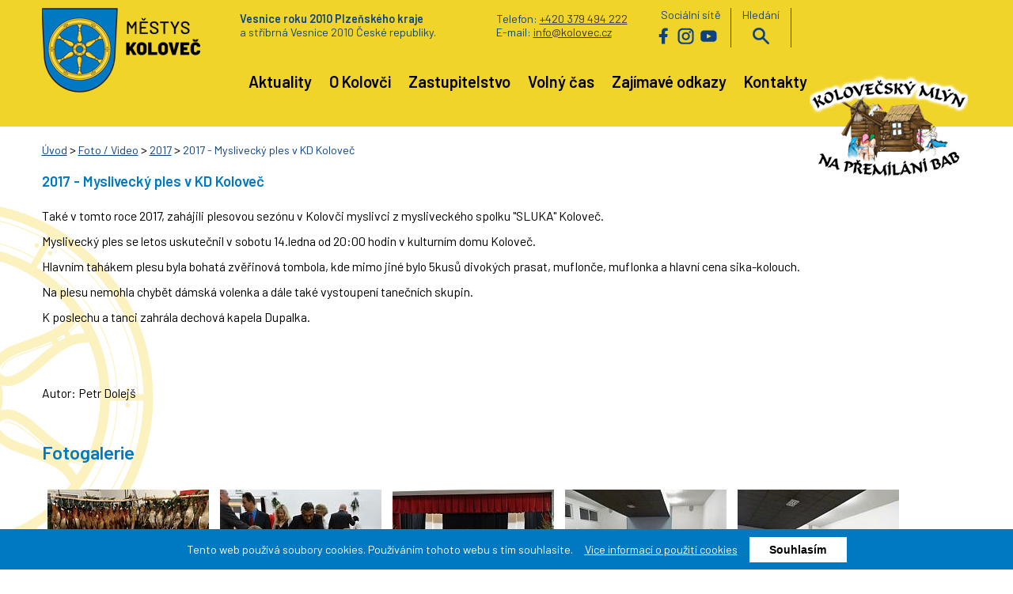

--- FILE ---
content_type: text/html; charset=UTF-8
request_url: https://www.mestyskolovec.cz/clanek-1361-2017-myslivecky-ples-v-kd-kolovec
body_size: 5316
content:
<!DOCTYPE html>
<html lang="cs">
<head>
    <meta http-equiv="Content-Type" content="text/html; charset=utf-8" />
    <meta http-equiv="Content-language" content="cs" />
    <meta http-equiv="Cache-control" content="no-cache" />

    <title>2017 - Myslivecký ples v KD Koloveč - Městys Koloveč</title>

    <meta name="description" content="Také v tomto roce 2017, zahájili plesovou sezónu v Kolovči myslivci z mysliveckého spolku "SLUKA" Koloveč.
Myslivecký ples se letos uskutečnil v sobotu 14.ledna od 20:00 hodin v kulturním domu Koloveč.
Hlavním tahákem plesu byla bohatá zvěřinová tombola" />
    <meta name="keywords" content="" />

    <meta name="author" content="VPsystem.cz" />
    <meta name="robots" content="index,follow" />
    <meta name="viewport" content="width=device-width" />
    <meta name="rating" content="general" />
    <meta http-equiv="X-UA-Compatible" content="IE=edge" />

    <link rel="icon" type="image/png" sizes="32x32" href="./images/favicon-32x32.png" />
	<link rel="icon" type="image/png" sizes="16x16" href="./images/favicon-16x16.png" />

    <link rel="preconnect" href="https://fonts.gstatic.com">
	<link href="https://fonts.googleapis.com/css2?family=Barlow:ital,wght@0,400;0,600;1,400&display=swap" rel="stylesheet">
        	<link href="./styles/mestys-kolovec-web.css?v=1734337279" rel="stylesheet" type="text/css" />
    	<link href="./styles/mestys-kolovec-web-mobil.css?v=1701695263" rel="stylesheet" type="text/css" />
            <script src="./styles/js/function.js?v=1649406886" type="text/javascript"></script>
<!--
    <script type="text/javascript" src="https://ajax.googleapis.com/ajax/libs/jquery/1.11.1/jquery.js"></script>
    
    <script type="text/javascript">
        $(document).on("scroll",function(){
            if($(document).scrollTop()>100){
                $("header").removeClass("velke").addClass("male");
                }
            else{
                $("header").removeClass("male").addClass("velke");
                }
            });
    </script>
    
-->
	<link href="./fwslider/css/fwslider.css" rel="stylesheet" type="text/css" />
    <script src="./fwslider/js/jquery.min.js"></script>
    <script src="./fwslider/js/jquery-ui.min.js"></script>
    <script src="./fwslider/js/css3-mediaqueries.js" type="text/javascript"></script>
    <script src="./fwslider/js/fwslider.js" type="text/javascript"></script>
    
        <script type="text/javascript">
            $(window).load(function(){
                new fwslider().init({
                    duration: "500", /* Fade Speed (miliseconds) */
                    pause:    "5000",  /* Autoslide pause between slides (miliseconds)*/
                    hover: "stop"
                });
            });
        </script>
    

    <link rel="stylesheet" href="./lightbox2/css/lightbox.min.css">

    <!--[if lt IE 9]>
    <script type="text/javascript" >
        document.createElement("nav" );
        document.createElement("header" );
        document.createElement("footer" );
        document.createElement("section" );
        document.createElement("aside" );
        document.createElement("article" );
    </script>
    <![endif]-->

</head>
<body>
<!--
<div id="Lista">
	<div class="center">
		<div id="Velikost">
			<a href="?gfx=no">Vypnout/zapnout grafiku</a>
		</div>
		<div class="cistic"></div>
	</div>
</div>
-->
    <header>
		<div class="center">
			<div id="Logo"><a href="./" title="Úvod Městys Koloveč (Alt+Shift+U)" accesskey="u">Městys Koloveč<span></span></a></div>
			<div id="MenuMobil" onclick="PrepniMenu('DolniMenu');"><img src="./images/mobil-menu.png" alt="" /></div>
			<div id="Hlavicka">
				<div id="HorniMenu">
					<div id="VesRoku">
						<span class="vpravo">Telefon: <a href="tel:+420379494222">+420 379 494 222</a><br />
							E-mail:	<a href="mailto:info@kolovec.cz">info@kolovec.cz</a>
						</span>
						<strong>Vesnice roku 2010 Plzeňského kraje</strong><br class="desktop" /> a stříbrná Vesnice 2010 České republiky.
					</div>
					<div id="Socky">
						Sociální sítě<br />
						<a href="https://www.facebook.com/mestyskolovec" class="facebook" onclick="return !window.open(this.href);">Facebook</a>
						<a href="https://www.instagram.com/mestyskolovec/" class="instagram" onclick="return !window.open(this.href);">Instagram</a>
						<a href="https://www.youtube.com/channel/UCWqd8qGu3WqH52RRUu95hkA/videos?view_as=subscriber" class="youtube" onclick="return !window.open(this.href);">Youtube</a>
					</div>
					<div id="Hledej">
						Hledání<br />
						<a href="#" onclick="Prepni('Vyhledavani');">vyhledávání</a>
						<div id="Vyhledavani">
							<div class="search">
								<form action="./vyhledavani" method="post">
									<input accesskey="F" type="text" class="hledej" name="search" value="" placeholder="Hledej (Alt+Shift+F)" />
									<input type="submit" class="tl" name="hledej" value=" Hledat " />
									<div class="cistic"></div>
								</form>
							</div>
							<div class="cistic"></div>
						</div>
				    </div>
				    <div id="Mutace">
						<div id="google_translate_element"></div>
						
							<script type="text/javascript">
								function googleTranslateElementInit() {
								  new google.translate.TranslateElement({pageLanguage: 'cz',includedLanguages: 'cs,en,de,pl,ru'}, 'google_translate_element');
								}
								</script>
						
						<script type="text/javascript" src="//translate.google.com/translate_a/element.js?cb=googleTranslateElementInit"></script>
					</div>
				    <div class="cistic"></div>
				</div>
				<div id="DolniMenu">
					<nav id="Navigace">
						<a href="#obsah" class="schovat">Přeskočit navigaci</a>
					    <ul id="Menu">
					        					            <li>
					                					                	<a href="./" >
					                					                	Aktuality</a>
								</li>
												            <li>
					                					                	<a href="./o-kolovci" >
					                					                	O Kolovči</a>
								</li>
												            <li>
					                					                	<a href="./zastupitelstvo" >
					                					                	Zastupitelstvo</a>
								</li>
												            <li>
					                					                	<a href="./volny-cas" >
					                					                	Volný čas</a>
								</li>
												            <li>
					                					                	<a href="./pravy-sloupec-odkazy" >
					                					                	Zajímavé odkazy</a>
								</li>
												            <li>
					                					                	<a href="./kontakty" >
					                					                	Kontakty</a>
								</li>
												    </ul>
					    <div id="Mlyn">
<!--
					    	<h3><a href="./premilani-starych-bab-na-mlada-devcata-v-kolovecskem-mlyne" title="Kolovečský mlýn na přemílání bab">Kolovečský mlýn</a></h3>
-->
					    	<a href="./premilani-starych-bab-na-mlada-devcata-v-kolovecskem-mlyne" title="Kolovečský mlýn na přemílání bab"><img src="./images/logo-mlyn-napis.png" alt="" /></a>
					    </div>
					    <div class="cistic"></div>
					</nav>
				</div>
			</div>
<!--
	        <div id="LevaHlavicka">
				<div id="Logo"><a href="./" title="Úvod Městys Koloveč (Alt+Shift+U)" accesskey="u">Městys Koloveč<span></span></a></div>
				<div id="MenuMobil" onclick="Prepni('Levy');"><img src="./images/mobil-menu.png" alt="" /></div>
	        	<div class="cistic mobile"></div>
	        </div>
	        <div id="StredHlavicka">
	        	<div id="FotoHlavicka"><img src="./images/pozadi-foto-bez.png" alt="" /></div>
	        </div>
	        <div id="PravaHlavicka">
	        	<div id="Rychlykontakt">
	        		<form action="./vyhledavani" method="post">
		                <input accesskey="F" type="text" class="hledej" name="search" value="" placeholder="Hledej (Alt+Shift+F)" />
		            	<input type="submit" class="tl" name="hledej" value=" Hledat " />
		            	<div class="cistic"></div><br />
		             </form>
	        		
	        	</div>
	        </div>
            <div class="cistic"></div>
-->
			<div class="cistic"></div>
		</div>
	</header>

	
	
				<a name="obsah"></a>
			<section>
				<div class="center">
			
					<div id="Obsah">
						<a name="#obsah" id="obsah"></a>
				
																								<article>
				<div class="center">
					<div id="Drobky">
						<a href="./">Úvod</a> 
													&gt; <a href="./foto-video" >Foto / Video</a>
													&gt; <a href="./2017" >2017</a>
												 &gt; <a href="./2017-myslivecky-ples-v-kd-kolovec" class="aktivni">2017 - Myslivecký ples v KD Koloveč</a>
					</div>
						<!--<h2 class="nadpis">Aktualita</h2>-->
						
						
			        	<h1 class="nadpis">2017 - Myslivecký ples v KD Koloveč</h1>

												<p>Také v tomto roce 2017, zahájili plesovou sezónu v Kolovči myslivci z mysliveckého spolku "SLUKA" Koloveč.</p>
<p>Myslivecký ples se letos uskutečnil v sobotu 14.ledna od 20:00 hodin v kulturním domu Koloveč.</p>
<p>Hlavním tahákem plesu byla bohatá zvěřinová tombola, kde mimo jiné bylo 5kusů divokých prasat, muflonče, muflonka a hlavní cena sika-kolouch.</p>
<p>Na plesu nemohla chybět dámská volenka a dále také vystoupení tanečních skupin.</p>
<p>K poslechu a tanci zahrála dechová kapela Dupalka. </p>
<p> </p>
<p> </p>
<p>Autor: Petr Dolejš</p>
<p> </p>

						<div class="cistic"></div>

						
													<h2 class="nadpis">Fotogalerie</h3>
							<div id="Galerie">
				                <!--<h2>Galerie</h2>-->
			                     									<div class="foto fotomirec">
																														<a href="./upload/5701_detail.jpg" data-lightbox="set1" data-title="Zvěřinová tombola" title="Zvěřinová tombola"><img src="./upload/5701.jpg" alt="Zvěřinová tombola"></a>
																												</div>
																	<div class="foto fotomirec">
																														<a href="./upload/5702_detail.jpg" data-lightbox="set1" data-title="Prodej tomboly" title="Prodej tomboly"><img src="./upload/5702.jpg" alt="Prodej tomboly"></a>
																												</div>
																	<div class="foto fotomirec">
																														<a href="./upload/5703_detail.jpg" data-lightbox="set1" data-title="Zahájení plesu" title="Zahájení plesu"><img src="./upload/5703.jpg" alt="Zahájení plesu"></a>
																												</div>
																	<div class="foto fotomirec">
																														<a href="./upload/5704_detail.jpg" data-lightbox="set1" data-title="2017 - Myslivecký ples v KD Koloveč" title="2017 - Myslivecký ples v KD Koloveč"><img src="./upload/5704.jpg" alt="2017 - Myslivecký ples v KD Koloveč"></a>
																												</div>
																	<div class="foto fotomirec">
																														<a href="./upload/5705_detail.jpg" data-lightbox="set1" data-title="2017 - Myslivecký ples v KD Koloveč" title="2017 - Myslivecký ples v KD Koloveč"><img src="./upload/5705.jpg" alt="2017 - Myslivecký ples v KD Koloveč"></a>
																												</div>
																	<div class="foto fotomirec">
																														<a href="./upload/5706_detail.jpg" data-lightbox="set1" data-title="2017 - Myslivecký ples v KD Koloveč" title="2017 - Myslivecký ples v KD Koloveč"><img src="./upload/5706.jpg" alt="2017 - Myslivecký ples v KD Koloveč"></a>
																												</div>
																	<div class="foto fotomirec">
																														<a href="./upload/5707_detail.jpg" data-lightbox="set1" data-title="2017 - Myslivecký ples v KD Koloveč" title="2017 - Myslivecký ples v KD Koloveč"><img src="./upload/5707.jpg" alt="2017 - Myslivecký ples v KD Koloveč"></a>
																												</div>
																	<div class="foto fotomirec">
																														<a href="./upload/5708_detail.jpg" data-lightbox="set1" data-title="2017 - Myslivecký ples v KD Koloveč" title="2017 - Myslivecký ples v KD Koloveč"><img src="./upload/5708.jpg" alt="2017 - Myslivecký ples v KD Koloveč"></a>
																												</div>
																	<div class="foto fotomirec">
																														<a href="./upload/5709_detail.jpg" data-lightbox="set1" data-title="2017 - Myslivecký ples v KD Koloveč" title="2017 - Myslivecký ples v KD Koloveč"><img src="./upload/5709.jpg" alt="2017 - Myslivecký ples v KD Koloveč"></a>
																												</div>
																	<div class="foto fotomirec">
																														<a href="./upload/5710_detail.jpg" data-lightbox="set1" data-title="2017 - Myslivecký ples v KD Koloveč" title="2017 - Myslivecký ples v KD Koloveč"><img src="./upload/5710.jpg" alt="2017 - Myslivecký ples v KD Koloveč"></a>
																												</div>
																	<div class="foto fotomirec">
																														<a href="./upload/5711_detail.jpg" data-lightbox="set1" data-title="2017 - Myslivecký ples v KD Koloveč" title="2017 - Myslivecký ples v KD Koloveč"><img src="./upload/5711.jpg" alt="2017 - Myslivecký ples v KD Koloveč"></a>
																												</div>
																	<div class="foto fotomirec">
																														<a href="./upload/5712_detail.jpg" data-lightbox="set1" data-title="2017 - Myslivecký ples v KD Koloveč" title="2017 - Myslivecký ples v KD Koloveč"><img src="./upload/5712.jpg" alt="2017 - Myslivecký ples v KD Koloveč"></a>
																												</div>
																	<div class="foto fotomirec">
																														<a href="./upload/5713_detail.jpg" data-lightbox="set1" data-title="2017 - Myslivecký ples v KD Koloveč" title="2017 - Myslivecký ples v KD Koloveč"><img src="./upload/5713.jpg" alt="2017 - Myslivecký ples v KD Koloveč"></a>
																												</div>
																	<div class="foto fotomirec">
																														<a href="./upload/5714_detail.jpg" data-lightbox="set1" data-title="Doprodej tomboly" title="Doprodej tomboly"><img src="./upload/5714.jpg" alt="Doprodej tomboly"></a>
																												</div>
																	<div class="foto fotomirec">
																														<a href="./upload/5715_detail.jpg" data-lightbox="set1" data-title="2017 - Myslivecký ples v KD Koloveč" title="2017 - Myslivecký ples v KD Koloveč"><img src="./upload/5715.jpg" alt="2017 - Myslivecký ples v KD Koloveč"></a>
																												</div>
																	<div class="foto fotomirec">
																														<a href="./upload/5716_detail.jpg" data-lightbox="set1" data-title="2017 - Myslivecký ples v KD Koloveč" title="2017 - Myslivecký ples v KD Koloveč"><img src="./upload/5716.jpg" alt="2017 - Myslivecký ples v KD Koloveč"></a>
																												</div>
																	<div class="foto fotomirec">
																														<a href="./upload/5717_detail.jpg" data-lightbox="set1" data-title="2017 - Myslivecký ples v KD Koloveč" title="2017 - Myslivecký ples v KD Koloveč"><img src="./upload/5717.jpg" alt="2017 - Myslivecký ples v KD Koloveč"></a>
																												</div>
																	<div class="foto fotomirec">
																														<a href="./upload/5718_detail.jpg" data-lightbox="set1" data-title="2017 - Myslivecký ples v KD Koloveč" title="2017 - Myslivecký ples v KD Koloveč"><img src="./upload/5718.jpg" alt="2017 - Myslivecký ples v KD Koloveč"></a>
																												</div>
																	<div class="foto fotomirec">
																														<a href="./upload/5719_detail.jpg" data-lightbox="set1" data-title="2017 - Myslivecký ples v KD Koloveč" title="2017 - Myslivecký ples v KD Koloveč"><img src="./upload/5719.jpg" alt="2017 - Myslivecký ples v KD Koloveč"></a>
																												</div>
																	<div class="foto fotomirec">
																														<a href="./upload/5720_detail.jpg" data-lightbox="set1" data-title="2017 - Myslivecký ples v KD Koloveč" title="2017 - Myslivecký ples v KD Koloveč"><img src="./upload/5720.jpg" alt="2017 - Myslivecký ples v KD Koloveč"></a>
																												</div>
																	<div class="foto fotomirec">
																														<a href="./upload/5721_detail.jpg" data-lightbox="set1" data-title="2017 - Myslivecký ples v KD Koloveč" title="2017 - Myslivecký ples v KD Koloveč"><img src="./upload/5721.jpg" alt="2017 - Myslivecký ples v KD Koloveč"></a>
																												</div>
																	<div class="foto fotomirec">
																														<a href="./upload/5722_detail.jpg" data-lightbox="set1" data-title="Dámská volenka" title="Dámská volenka"><img src="./upload/5722.jpg" alt="Dámská volenka"></a>
																												</div>
																	<div class="foto fotomirec">
																														<a href="./upload/5723_detail.jpg" data-lightbox="set1" data-title="Dámská volenka" title="Dámská volenka"><img src="./upload/5723.jpg" alt="Dámská volenka"></a>
																												</div>
																	<div class="foto fotomirec">
																														<a href="./upload/5724_detail.jpg" data-lightbox="set1" data-title="Dámská volenka" title="Dámská volenka"><img src="./upload/5724.jpg" alt="Dámská volenka"></a>
																												</div>
																	<div class="foto fotomirec">
																														<a href="./upload/5725_detail.jpg" data-lightbox="set1" data-title="Dámská volenka" title="Dámská volenka"><img src="./upload/5725.jpg" alt="Dámská volenka"></a>
																												</div>
																	<div class="foto fotomirec">
																														<a href="./upload/5726_detail.jpg" data-lightbox="set1" data-title="Dámská volenka" title="Dámská volenka"><img src="./upload/5726.jpg" alt="Dámská volenka"></a>
																												</div>
																	<div class="foto fotomirec">
																														<a href="./upload/5727_detail.jpg" data-lightbox="set1" data-title="Dámská volenka" title="Dámská volenka"><img src="./upload/5727.jpg" alt="Dámská volenka"></a>
																												</div>
																	<div class="foto fotomirec">
																														<a href="./upload/5728_detail.jpg" data-lightbox="set1" data-title="Losování hlavních cen tomboly" title="Losování hlavních cen tomboly"><img src="./upload/5728.jpg" alt="Losování hlavních cen tomboly"></a>
																												</div>
																	<div class="foto fotomirec">
																														<a href="./upload/5729_detail.jpg" data-lightbox="set1" data-title="2017 - Myslivecký ples v KD Koloveč" title="2017 - Myslivecký ples v KD Koloveč"><img src="./upload/5729.jpg" alt="2017 - Myslivecký ples v KD Koloveč"></a>
																												</div>
																	<div class="foto fotomirec">
																														<a href="./upload/5730_detail.jpg" data-lightbox="set1" data-title="Výherce jednoho z divočáků" title="Výherce jednoho z divočáků"><img src="./upload/5730.jpg" alt="Výherce jednoho z divočáků"></a>
																												</div>
																	<div class="foto fotomirec">
																														<a href="./upload/5731_detail.jpg" data-lightbox="set1" data-title="....a další divočák" title="....a další divočák"><img src="./upload/5731.jpg" alt="....a další divočák"></a>
																												</div>
																	<div class="foto fotomirec">
																														<a href="./upload/5732_detail.jpg" data-lightbox="set1" data-title="2017 - Myslivecký ples v KD Koloveč" title="2017 - Myslivecký ples v KD Koloveč"><img src="./upload/5732.jpg" alt="2017 - Myslivecký ples v KD Koloveč"></a>
																												</div>
																	<div class="foto fotomirec">
																														<a href="./upload/5733_detail.jpg" data-lightbox="set1" data-title="2017 - Myslivecký ples v KD Koloveč" title="2017 - Myslivecký ples v KD Koloveč"><img src="./upload/5733.jpg" alt="2017 - Myslivecký ples v KD Koloveč"></a>
																												</div>
																	<div class="foto fotomirec">
																														<a href="./upload/5734_detail.jpg" data-lightbox="set1" data-title="Předávání cen tomboly" title="Předávání cen tomboly"><img src="./upload/5734.jpg" alt="Předávání cen tomboly"></a>
																												</div>
																	<div class="foto fotomirec">
																														<a href="./upload/5735_detail.jpg" data-lightbox="set1" data-title="Předávání cen tomboly" title="Předávání cen tomboly"><img src="./upload/5735.jpg" alt="Předávání cen tomboly"></a>
																												</div>
																	<div class="foto fotomirec">
																														<a href="./upload/5736_detail.jpg" data-lightbox="set1" data-title="Předávání cen tomboly" title="Předávání cen tomboly"><img src="./upload/5736.jpg" alt="Předávání cen tomboly"></a>
																												</div>
																	<div class="foto fotomirec">
																														<a href="./upload/5737_detail.jpg" data-lightbox="set1" data-title="Předávání cen tomboly" title="Předávání cen tomboly"><img src="./upload/5737.jpg" alt="Předávání cen tomboly"></a>
																												</div>
																	<div class="foto fotomirec">
																														<a href="./upload/5738_detail.jpg" data-lightbox="set1" data-title="Předávání cen tomboly" title="Předávání cen tomboly"><img src="./upload/5738.jpg" alt="Předávání cen tomboly"></a>
																												</div>
																	<div class="foto fotomirec">
																														<a href="./upload/5739_detail.jpg" data-lightbox="set1" data-title="Předávání cen tomboly" title="Předávání cen tomboly"><img src="./upload/5739.jpg" alt="Předávání cen tomboly"></a>
																												</div>
																<div class="cistic"></div>
			                    <br />
							</div>
						
			            					
				</div>
			</article>	
																		
						
					</div>
					
				</div>
			</section>
	
    
    
	<footer>
		<div class="center">
			<a href="#pravy" class="schovat">Přeskočit patičku obsahu</a>
			<div class="sloupec">
				<strong>Úřad městyse Koloveč</strong><br />
				U Staré fary 142<br />
				345 43 Koloveč<br />
				Česká republika<br /><br />

				IČ: 002 53 481<br />
				DIČ: CZ00253481<br />
				<strong>Číslo účtu: 60528704/0600</strong><br />
				Datová schránka: 9tbb3v5
			</div>
			<div class="sloupec">
				<br />
				<a href="./" title="Úvodní stránka (Alt+Shift+U)">Úvod</a><br />
				<a href="./mapa-stranek" accesskey="m" title="Mapa stránek (Alt+Shift+M)">Mapa stránek</a><br />
				<a href="./prohlaseni-o-pristupnosti" accesskey="p" title="Prohlášení o přístupnosti (Alt+Shift+P)">Prohlášení o přístupnosti</a><br />
				<a href="./gdpr" accesskey="g" title="GDPR (Alt+Shift+G)">GDPR</a><br />
				<a href="./kontakty" accesskey="k" title="Kontakty (Alt+Shift+K)">Kontakty</a><br />
				<a href="#top" accesskey="z" title="Na začátek stránky (Alt+Shift+Z)">Nahoru&nbsp;^</a><br /><br />
<!--
				<div class="facebook-like">
					<iframe src="//www.facebook.com/plugins/like.php?href=www.mestyskolovec.cz/clanek-1361-2017-myslivecky-ples-v-kd-kolovec&amp;width&amp;layout=button&amp;action=like&amp;show_faces=true&amp;share=true&amp;height=80" scrolling="no" frameborder="0" style="border:none; overflow:hidden; height:80px;" allowTransparency="true"></iframe>
					<iframe src="//www.facebook.com/plugins/like.php?href=http://www.mestyskolovec.cz&amp;width&amp;layout=button&amp;action=like&amp;show_faces=true&amp;share=true&amp;height=80" scrolling="no" frameborder="0" style="border:none; overflow:hidden; height:80px;" allowTransparency="true"></iframe>
				</div>
-->
			</div>
			<div class="sloupec">
				<strong>Úřední hodiny</strong><br /><br />
				<table>
					<tr><td>Pondělí:</td><td>7:30-11:00  11:30-17:00</td></tr>
					<!--<tr><td>Úterý:</td><td>7:00 - 15:30</td></tr>-->
					<tr><td>Středa:</td><td>7:30-11:00  11:30-17:00</td></tr>
					<!--<tr><td>Čtvrtek:</td><td>7:00 - 15:30</td></tr>-->
					<tr><td>Pátek:</td><td>7:30-11:00  11:30-15:30</td></tr>
				</table>
				(c) Úřad Městyse Koloveč 2026
			</div>
			<div class="sloupec">
<!--					
					<div id="LogoPata"><a href="./" title="Úvod Městys Koloveč (Alt+Shift+U)" accesskey="u">Městys Koloveč<span></span></a></div>
-->
					<br class="desktop" /><br class="desktop" /><br class="desktop" />

					<a href="https://www.toplist.cz/stat/1786531/" style="margin: 10px 25px 0px 0px;" >
						<script language="JavaScript" type="text/javascript">
							<!--
							document.write('<img src="https://toplist.cz/count.asp?id=1786531&logo=mc&start=226671&http='+
							escape(document.referrer)+'&t='+escape(document.title)+
							'&wi='+escape(window.screen.width)+'&he='+escape(window.screen.height)+'&cd='+
							escape(window.screen.colorDepth)+'" width="88" height="60" border=0 alt="TOPlist" />');
							//-->
						</script>
						<noscript><img src="https://toplist.cz/count.asp?id=1786531&logo=mc&start=226671" border="0"
						alt="TOPlist" width="88" height="60" /></noscript>
					</a>
					<br /><br />

					<a href="http://www.vpsystem.cz" onclick="return !window.open(this.href);" title="VPsystem - tvorba www stránek" >VPsystem ® tvorba www stránek</a>
			</div>
			<div class="cistic"></div>
			<div id="Cez">
				<a href="https://ovm.bezstavy.cz/v1/gAhzWJaKqDWpvFwvUSdmafRS4YAekA/redirect">
					<img src="https://ovm.bezstavy.cz/v1/gAhzWJaKqDWpvFwvUSdmafRS4YAekA/b/468" alt="ČEZ Distribuce – Plánované odstávky" />
				</a>
			</div>
		</div>
	</footer>


	<script type="text/javascript" src="https://c.seznam.cz/js/rc.js"></script>
	<script>
	  window.sznIVA.IS.updateIdentities({
	    eid: null /* email či zahashovaný email*/
	  });

	  var retargetingConf = {
	    rtgId: 1627651,
	    
		    consent: 0 /* souhlas od návštěvníka na odeslání retargetingového hitu, povolené hodnoty: 0 (není souhlas) nebo 1 (je souhlas) */
			
	  };
	  window.rc.retargetingHit(retargetingConf);
	</script>


 
	<div id="StredCookies">
		<div class="stred">
        	<div id="Cookies">
        	<form action="./" method="post" id="cook" name="cook">
            	<p>
					Tento web používá soubory cookies. Používáním tohoto webu s tím souhlasíte. &nbsp;&nbsp;&nbsp; <a href="https://www.mestyskolovec.cz/prohlaseni-o-pristupnosti#cookies" onclick="return !window.open(this.href);">Více informací o použití cookies</a> &nbsp;&nbsp;&nbsp;
					                        <input type="hidden" name="cla" value="1361-2017-myslivecky-ples-v-kd-kolovec" />
                    					<input type="submit" name="savecookies" id="button" value="Souhlasím" />
					<!--<button type="button" type="button" onclick="cookieSouhlas()">Souhlasím</button>-->
				</p>
				<div class="cistic"></div>
			</form>
			</div>
		</div>
	</div>


    <script src="./lightbox2/js/lightbox.js"></script>

<a name="konec" id="konec"></a>

</body>
</html>

--- FILE ---
content_type: text/css
request_url: https://www.mestyskolovec.cz/styles/mestys-kolovec-web-mobil.css?v=1701695263
body_size: 7420
content:
/*@media only screen and (min-width: 960px) and (max-width: 1199px) {*/
@media only screen and (max-width: 1175px) {

    body {
        position: relative;
    }
    .center {
        width: 96%;
        padding: 0px;
        margin: 0px auto;
        position: relative;
    }
    .gray {
        color: #ccc;
    }
    .orange {
        color: #ff9900;
    }
    .bold {
        font-weight: 500;
    }
    img.hlavnifoto {
        width: 246px;
        height: 206px;
        float: right;
        margin: 0px 0px 10px 10px;
    }
    hr {
        width: 100%;
        height: 1px;
        background: #e0dedd;
        margin: 0px 0px 20px 0px;
    }
    #Lista {
        width: 100%;
        height: 50px;
        display: none;
    }
        #Lista #Velikost {
            width: 50%;
            float: left;
        }
        #Lista #Preklad {
            width: 50%;
            float: right;
            text-align: center;
        }
    #Cookies {
        width: 100%;
        height: auto;
        display: block;
        padding: 10px;
        margin: -38px 0px 0px 0px;
        font-size: 1.0em;
        line-height: 1.3em;
        z-index: 10;
        text-align: center;
    }
    #Cookies #button {
        width: 123px;
        height: 32px;
        color: #000;
        font-size: 1.0em;
        font-weight: bold;
        cursor: pointer;
        _cursor: hand;
        margin: 5px 5px 0px 0px;
        border: none;
    }
    #Cookies p {
        text-align: center;
        padding-left:  0px !important;
        width: 98%;
    }
    #Cookies a {
        text-decoration: underline;
    }
        #Cookies a:hover {
            text-decoration: none;
        }
    #StredCookies {
        width: 100%;
        height: auto;
        margin: 0px;
        position: fixed;
        bottom: 0px;
        z-index: 10000000000;
    }
        #StredCookies .stred {
            width: 100%;
            min-width: 320px;
            margin: 0px auto;
            z-index: 1000000000;
        }                   
    header {
        width: 100%;
        min-width: 300px;
        height: auto;
        overflow: auto;
        /*background: #fced8d;*/
        position: relative;
    }
        header #LevaHlavicka {
            width: 100%;
            height: auto;
            float: none;
            padding: 0px 0px 0px 0px;
            overflow: hidden;
            background: #f8d602;
        }
            header #Logo {
                width: 200px;
                height: 107px;
                float: left;
                overflow: hidden;
                font-size: 0.4em;
                margin: 0px 0px 0px 0px;
                padding: 0px 0px 0px 0px;
                text-indent: -9999px;
            }
            header #Logo span {
                display: block;
                position: absolute;
                top: 0;
                left: 2px;
                width: 200px;
                height: 107px;
                visibility: visible;
                cursor: pointer;
                _cursor: hand;
                background: url(../images/pozadi-logo.png) no-repeat;
                background-size: 68px 70px;
            }
            #MenuMobil {
                float: right;
                margin: 15px 15px 10px 15px;
            }
            header #Hlavicka {
                width: 100% !important;
                height: auto;
                float: none;
            }
            header #HorniMenu {
                width: 100%;
                height: auto;
            }
                header #VesRoku {
                    width: 100%;
                    height: auto;
                    float: none;
                    color: #0C4182;
                    text-align: center;
                    padding: 15px 0px 0px 0px;
                    overflow: hidden;
                }
                header #VesRoku span.vpravo {
                    float: none;
                    display: none;
                    margin-bottom: 10px;
                }
                header #Socky {
                    width: 100px;
                    float: left;
                    text-align: center;
                    color: #0C4182;
                    margin: 10px 0px 0px 0px;
                    border-right: none;
                }
                    #Socky a.facebook {
                        width: 21px;
                        height: 21px;
                        float: left;
                        display: block;
                        margin: 8px 4px 4px 4px;
                        text-indent: -9999px;
                        background: url(../images/soc-facebook.png) no-repeat;
                    }
                        #Socky a:hover.facebook, #Socky a:active.facebook, #Socky a:focus.facebook {
                            background: url(../images/soc-facebook-akt.png) no-repeat;           
                        }
                    #Socky a.instagram {
                        width: 21px;
                        height: 21px;
                        float: left;
                        display: block;
                        margin: 8px 4px 4px 4px;
                        text-indent: -9999px;
                        background: url(../images/soc-instagram.png) no-repeat;
                    }
                        #Socky a:hover.instagram, #Socky a:active.instagram, #Socky a:focus.instagram {
                            background: url(../images/soc-instagram-akt.png) no-repeat;           
                        }
                    #Socky a.youtube {
                        width: 21px;
                        height: 21px;
                        float: left;
                        display: block;
                        margin: 8px 4px 4px 4px;
                        text-indent: -9999px;
                        background: url(../images/soc-youtube.png) no-repeat;
                    }
                        #Socky a:hover.youtube, #Socky a:active.youtube, #Socky a:focus.youtube {
                            background: url(../images/soc-youtube-akt.png) no-repeat;           
                        }
                header #Mutace {
                    width: 100%;
                    float: right;
                    display: block;
                    text-align: center;
                    color: #0C4182;
                    margin: 10px 0px 0px 0px;
                    border-right: none;
                }
                header #Hledej {
                    width: 75px;
                    float: right;
                    text-align: center;
                    color: #0C4182;
                    position: relative;
                    margin: 10px 0px 0px 0px;
                }
                    #Hledej a {
                        width: 21px;
                        height: 21px;
                        display: block;
                        text-align: center;
                        margin: 8px auto 4px auto;
                        text-indent: -9999px;
                        background: url(../images/hledani.png) no-repeat;
                    }
                        #Hledej a:hover, #Hledej a:active, #Hledej a:focus {
                            background: url(../images/hledani-akt.png) no-repeat;           
                        }
                    #Vyhledavani {
                        width: 100% !important;
                        height: auto;
                        position: absolute;
                        bottom: -70px;
                        right: 0px;
                        text-align: right;
                        display: none;
                    }
                        #Vyhledavani .search {
                            float: right;
                            padding: 10px;
                            background: #0079c2;
                        }
                    header #Vyhledavani {
                        
                    }
            header #DolniMenu {
                width: 100%;
                height: auto;
                display: none;
                margin: 0px 0px 0px 0px;
            }
            nav#Navigace {
                width: 100%;
                height: auto;
                float: none;
                overflow: hidden;
                margin: 10px 0px 0px 0px;
            }
                nav#Navigace ul#Menu {
                    width: 100%;
                    list-style: none;
                    margin: 0px;
                }
                    #Menu li {

                    }
                    #Menu li a {
                        width: 100%;
                        display: block;
                        color: #000;
                        font-size: 1.4em;
                        font-weight: normal;
                        float: none;
                        padding: 10px 10px 10px 10px;
                        margin: 0px 1px 0px 1px;
                        text-decoration: none;
                        background: none;
                    }
                    #Menu a:hover, #Menu a.aktivni, #Menu a:active, #Menu a:focus {
                        color: #fff;
                        background: #0079c2 !important;
                    }
    #Promo {
        width: 100%;
        height: auto; 
        display: none;
        margin: 0px 0px 15px 0px;
        padding: 0px 0px 0px 0px;
        position: relative;
    }
        #Promo img {
            display: block;
            margin: 0px auto;
        }
    #Submenu {
        width: 100%;
        height: auto;
        overflow: hidden;
        margin: 0px auto 25px auto;
        position: relative;
        z-index: 15;
        background: #0079c2 url(../images/pozadi-symbol-maly.png) -50px -200px no-repeat;
    }
        #Submenu ul {
            width: 100%;
            height: auto;
            list-style: none;
            margin: 0px 0px 0px 0px;
            background: url(../images/pozadi-symbol-maly.png) 80px 15px no-repeat;
            background: none;
        }
            #Submenu ul li {
                width: 100%;
                height: auto;
                float: none;
                background: url(../images/pozadi-submenu-rozdel.png) bottom center no-repeat;
            }
                #Submenu ul li a {
                    width: calc(100% - 30px);
                    height: auto;
                    display: block;
                    position: relative;
                    color: #fff;
                    font-weight: 400;
                    text-align: center;
                    font-size: 1.3em;
                    line-height: 1.3em;
                    text-transform: uppercase;
                    padding: 15px 15px 15px 15px;
                    text-decoration: none;
                    background-image: none;
                }
                    #Submenu ul li a:hover, #Submenu ul li a:active, #Submenu ul li a:focus {
                        color: #000;
                        text-decoration: none;
                    }
    #Novinky {
        width: 96%;
        margin: 25px auto 25px auto;
    }
        #Novinky .novinkyobsah {
        width: calc(100% - 10px) !important;
        height: auto !important;
        position: relative;
        background: #f1d42a;
        border: none;
        margin: 0px auto 20px auto;
        padding: 5px 0px 0px 5px;
    }
        #Novinky a.novinka {
            width: 160px;
            height: 186px;
            display: block;
            position: relative;
            float: left;
            border: none;
            overflow: hidden;
            color: #fff;
            margin: 0px 5px 5px 0px;
            text-decoration: none;
            background: #0079c2 url(../images/pozadi-symbol-novinka.png) bottom -220px right -50px no-repeat;
        }
            #Novinky a:hover.novinka {
                color: #000;
                background: #f1d42a url(../images/pozadi-symbol-novinka.png) bottom -220px right -50px no-repeat;
            }
            #Novinky a.novinka .foto {
                width: 160px;
                height: 100px;
            }
                #Novinky a.novinka .foto img {
                    width: 160px;
                    height: 100px;
                }
            #Novinky a.novinka h3 {
                width: 160px;
                height: 51px;
                color: #fff;
                padding: 7px 5px 0px 5px;
                text-align: left;
                font-size: 1.0em;
                line-height: 1.1em;
                margin-top: -15px;
                text-decoration: none;
            }
                #Novinky a:hover.novinka h3 {
                    color: #000;
                    padding: 7px 5px 0px 5px;
                    text-align: left;
                    font-size: 1.0em;
                    line-height: 1.1em;
                    text-decoration: none;
                }
                #Novinky a.dalsinovinky {
                    display: block;
                    padding: 10px;
                    color: #000;
                    background: #f1d42a;
                    float: right;
                    text-decoration: none;
                }
                    #Novinky a:hover.dalsinovinky {
                        color: #fff;
                        background: #0079c2;
                    }
    #Mlyn {
        position: relative;
        bottom: 0px;
        right: 0px;
        text-align: center;
        margin: 10px auto 10px auto;
        z-index: 1000;
    }
        #Mlyn h3 {
            font-size: 1.0em;
            line-height: 1.0em;
            text-align: center;
            color: #fff;
            padding: 10px;
            background: #5c4429;
            margin: 0px 0px 5px 0px;
        }
        #Mlyn a {
            color: #fff;
            text-align: center;
            text-decoration: none;
        }
        #Mlyn a img {
            width: 150px;
            margin: 0px auto !important;
        }
    section {
        width: 100%;
        min-width: 320px;
        margin: 0px auto;
        padding: 0px 0px 0px 0px;
    }
        section #Levy {
            width: 100%;
            height: auto;
            float: none;
            display: none;
            margin: 0px 0px 0px 0px;
            overflow: hidden;
            position: relative;
            top: -355px;
            left: 0px;
            background: #f8d602;
        }
            #Levy #Nadmenu {
                width: 100%;
                display: none;
                margin: 20px auto 20px auto;
            }
            section #Levy #LevySpodek {
                width: 245px;
                height: 24px;
                padding: 0px;
                margin: 0px 0px 0px 0px;
                overflow: hidden;
                display: none;
                background: url(../images/pozadi-levy-spodek.png) no-repeat;
            }
                #Levy nav#Navigace {
                    width: 96%;
                    height: auto;
                    margin: 0px auto;
                }
                    #Levy nav#Navigace ul#Menu {
                        width: 100%;
                        list-style: none;
                        margin: 0px;
                    }
                        #Menu li {

                        }
                        #Menu li a {
                            width: calc(100% - 29px);
                            display: block;
                            color: #2961A6;
                            font-size: 1.2em;
                            font-weight: bold;
                            position: relative;
                            padding: 10px 5px 10px 20px;
                            margin: 2px 0px 2px 0px;
                            text-decoration: none;
                            background: #fbe55b url(../images/pozadi-menu.png) 6px 13px no-repeat;
                        }
                            #Menu li ul {
                                width: 100%;
                                list-style: none;
                                margin: 0px;
                            }
                                #Menu li ul li a {
                                    width: calc(100% - 49px);
                                    display: block;
                                    color: #2961A6;
                                    font-size: 1.2em;
                                    font-weight: bold;
                                    position: relative;
                                    padding: 10px 5px 10px 40px;
                                    margin: 2px 0px 2px 0px;
                                    text-decoration: none;
                                    background: #fdef9a url(../images/pozadi-menu.png) 16px 13px no-repeat;
                                }
                                #Menu li ul li ul {
                                    width: 100%;
                                    list-style: none;
                                    margin: 0px;
                                }
                                    #Menu li ul li ul li a {
                                    width: calc(100% - 54px);
                                    display: block;
                                    color: #2961A6;
                                    font-size: 1.2em;
                                    font-weight: bold;
                                    position: relative;
                                    padding: 10px 5px 10px 45px;
                                    margin: 2px 0px 2px 0px;
                                    text-decoration: none;
                                    background: #fef5c1 url(../images/pozadi-menu.png) 26px 13px no-repeat;
                                }
                        #Menu a:hover, #Menu a.aktivni, #Menu a:active, #Menu a:focus {
                            background-color: #fff;
                        }
        section #StredObsah {
            width: 100%;
            height: auto;
            float: none;
        }
            section #StredObsah #ObsahPozadi {
                width: calc(100% - 20px);
                font-size: 1.2em;
                line-height: 1.4em;
                background: #fff;
                position: relative;
                margin: 0px auto;
                padding: 10px;
            }
            section #StredObsah #StredObsahSpodek {
                width: 100%;
                height: 19px;
                padding: 0px;
                margin: 0px 0px 0px 0px;
                overflow: hidden;
                display: none;
                background: url(../images/pozadi-stred-spodek.png) no-repeat;
            }
            #SpodekStred {
                color: #94B0D3;
                font-size: 0.9em;
                font-weight: normal;
                border-top: 1px solid #94B0D3;
                margin-top: 10px !important;
                padding: 10px 0px 0px 0px;
            }
                #SpodekStred a.vpravo {
                    text-align: center;
                    float: none;
                    clear: both;
                }
        section #Pravy {
            width: 100%;
            height: auto;
            float: none;
            margin: 0px 0px 0px 0px;
            overflow: hidden;
            font-size: 1.3em;
            background: #fdf3b0;
        }
            #Pravy #Socialky {
                padding: 0px 10px 0px 10px;
            }
            #Pravy #Odkazy {
                font-size: 0.8em;
                padding: 10px 10px 10px 10px;
            }
                #Pravy #Odkazy ul {
                    margin: 0px 0px 0px 20px;
                }
                    #Odkazy ul li a {
                        color: #0C4182;
                        font-size: 1.0em;
                        font-weight: normal;
                    }
                        #Odkazy ul li a:hover, #Odkazy ul li a:active, #Odkazy ul li a:focus {
                            color: red;
                            font-weight: normal;
                            text-decoration: underline;
                        }
            section #Pravy #PravySpodek {
                width: 244px;
                height: 19px;
                padding: 0px;
                margin: 0px 0px 0px 0px;
                overflow: hidden;
                display: none;
                background: url(../images/pozadi-pravy-spodek.png) no-repeat;
            }
        section article {
            width: 100%;
            font-size: 0.95em;
            margin: 0px 0px 0px 0px;
            padding: 0px 0px 25px 0px;
            background: #fff;
        }
        section article .center {
            width: 100%;
        }
        #Drobky {
            margin: 15px 0px 15px 0px;
        }
            #Drobky a {
                color: #0C4182;
                font-size: 0.9em;
            }
            #Drobky a.aktivni, #Drobky a:hover, #Drobky a:active, #Drobky a:focus {
                color: #0C4182;
                text-decoration: none;
            }
        .clanek {
            margin: 0px 0px 10px 0px;
        }
            .clanek a img {
                width: 100px;
                height: 100px;
                margin-right: 10px;
                float: left;
            }
            .clanek h3 {
                margin-bottom: 5px;
            }
            .clanek h3.nadpis a {
                color: #0C4182;
                text-decoration: underline;
            }
                .clanek h3.nadpis a:hover, .clanek h3.nadpis a:active, .clanek h3.nadpis a:focus {
                    color: #000;
                    text-decoration: underline;
                }
        .novinka {
            width: calc(100% - 20px);
            position: relative;
            background-color: #eeeeee;
            background: -moz-linear-gradient(top, rgba(238,238,238,1) 0%, rgba(255,255,255,0) 100%);
            background: -webkit-gradient(linear, left top, left bottom, color-stop(0%,rgba(238,238,238,1)), color-stop(100%,rgba(255,255,255,0)));
            background: -webkit-linear-gradient(top, rgba(238,238,238,1) 0%,rgba(255,255,255,0) 100%);
            background: -o-linear-gradient(top, rgba(238,238,238,1) 0%,rgba(255,255,255,0) 100%);
            background: -ms-linear-gradient(top, rgba(238,238,238,1) 0%,rgba(255,255,255,0) 100%);
            background: linear-gradient(to bottom, rgba(238,238,238,1) 0%,rgba(255,255,255,0) 100%);
            filter: progid:DXImageTransform.Microsoft.gradient( startColorstr='#eeeeee', endColorstr='#00ffffff',GradientType=0 );
            border-top: 1px solid #dddddd;
            margin-bottom: 10px;
            padding: 5px 10px 5px 10px;
        }
            .novinka h2 span {
                float: right;
                font-weight: normal;
                font-size: 0.8em;
            }   
            .kategorie-3 h2 { color: #000000; }
            .kategorie-4 {
                background-color: #b0ecff;
                background: -moz-linear-gradient(top,  rgba(176,236,255,1) 0%, rgba(255,255,255,0) 100%); /* FF3.6+ */
                background: -webkit-gradient(linear, left top, left bottom, color-stop(0%,rgba(176,236,255,1)), color-stop(100%,rgba(255,255,255,0))); /* Chrome,Safari4+ */
                background: -webkit-linear-gradient(top,  rgba(176,236,255,1) 0%,rgba(255,255,255,0) 100%); /* Chrome10+,Safari5.1+ */
                background: -o-linear-gradient(top,  rgba(176,236,255,1) 0%,rgba(255,255,255,0) 100%); /* Opera 11.10+ */
                background: -ms-linear-gradient(top,  rgba(176,236,255,1) 0%,rgba(255,255,255,0) 100%); /* IE10+ */
                background: linear-gradient(to bottom,  rgba(176,236,255,1) 0%,rgba(255,255,255,0) 100%); /* W3C */
                filter: progid:DXImageTransform.Microsoft.gradient( startColorstr='#b0ecff', endColorstr='#00ffffff',GradientType=0 ); /* IE6-9 */
                border-top: 1px solid #0e8fc2;
            }
            .kategorie-4 h2 { color: #0000d8; }
            .kategorie-4 p, .kategorie-4 h1, .kategorie-4 h2, .kategorie-4 h3, .kategorie-4 h4, .kategorie-4 h5, .kategorie-4 h6 { color: #0000d8; }
            .kategorie-4 p.poznamka, .kategorie-4 span.poznamka { color: #3daad6; }
            .kategorie-5 {
                background-color: #a9eca9;
                background: -moz-linear-gradient(top,  rgba(169,236,169,1) 0%, rgba(255,255,255,0) 100%); /* FF3.6+ */
                background: -webkit-gradient(linear, left top, left bottom, color-stop(0%,rgba(169,236,169,1)), color-stop(100%,rgba(255,255,255,0))); /* Chrome,Safari4+ */
                background: -webkit-linear-gradient(top,  rgba(169,236,169,1) 0%,rgba(255,255,255,0) 100%); /* Chrome10+,Safari5.1+ */
                background: -o-linear-gradient(top,  rgba(169,236,169,1) 0%,rgba(255,255,255,0) 100%); /* Opera 11.10+ */
                background: -ms-linear-gradient(top,  rgba(169,236,169,1) 0%,rgba(255,255,255,0) 100%); /* IE10+ */
                background: linear-gradient(to bottom,  rgba(169,236,169,1) 0%,rgba(255,255,255,0) 100%); /* W3C */
                filter: progid:DXImageTransform.Microsoft.gradient( startColorstr='#a9eca9', endColorstr='#00ffffff',GradientType=0 ); /* IE6-9 */
                border-top: 1px solid #069e06;
            }
            .kategorie-5 h2 { color: #016601; }
            .kategorie-5 p, .kategorie-5 h1, .kategorie-5 h2, .kategorie-5 h3, .kategorie-5 h4, .kategorie-5 h5, .kategorie-5 h6 { color: #016601; }
            .kategorie-5 p.poznamka, .kategorie-5 span.poznamka { color: #278427; }
            .kategorie-6 {
                background-color: #ffcece;
                background: -moz-linear-gradient(top,  rgba(255,206,206,1) 0%, rgba(255,255,255,0) 100%); /* FF3.6+ */
                background: -webkit-gradient(linear, left top, left bottom, color-stop(0%,rgba(255,206,206,1)), color-stop(100%,rgba(255,255,255,0))); /* Chrome,Safari4+ */
                background: -webkit-linear-gradient(top,  rgba(255,206,206,1) 0%,rgba(255,255,255,0) 100%); /* Chrome10+,Safari5.1+ */
                background: -o-linear-gradient(top,  rgba(255,206,206,1) 0%,rgba(255,255,255,0) 100%); /* Opera 11.10+ */
                background: -ms-linear-gradient(top,  rgba(255,206,206,1) 0%,rgba(255,255,255,0) 100%); /* IE10+ */
                background: linear-gradient(to bottom,  rgba(255,206,206,1) 0%,rgba(255,255,255,0) 100%); /* W3C */
                filter: progid:DXImageTransform.Microsoft.gradient( startColorstr='#ffcece', endColorstr='#00ffffff',GradientType=0 ); /* IE6-9 */
                border-top: 1px solid #ff0000;
            }
            .kategorie-6 h2 { color: #de0000; }
            .kategorie-6 p, .kategorie-6 h1, .kategorie-6 h2, .kategorie-6 h3, .kategorie-6 h4, .kategorie-6 h5, .kategorie-6 h6 { color: #de0000; }
            .kategorie-6 p.poznamka, .kategorie-6 span.poznamka { color: #de6060; }
            .kategorie-7 {
                background-color: #0d80b6;
                background: -moz-linear-gradient(top,  rgba(13,128,182,1) 0%, rgba(33,149,204,1) 100%); /* FF3.6+ */
                background: -webkit-gradient(linear, left top, left bottom, color-stop(0%,rgba(13,128,182,1)), color-stop(100%,rgba(33,149,204,1))); /* Chrome,Safari4+ */
                background: -webkit-linear-gradient(top,  rgba(13,128,182,1) 0%,rgba(33,149,204,1) 100%); /* Chrome10+,Safari5.1+ */
                background: -o-linear-gradient(top,  rgba(13,128,182,1) 0%,rgba(33,149,204,1) 100%); /* Opera 11.10+ */
                background: -ms-linear-gradient(top,  rgba(13,128,182,1) 0%,rgba(33,149,204,1) 100%); /* IE10+ */
                background: linear-gradient(to bottom,  rgba(13,128,182,1) 0%,rgba(33,149,204,1) 100%); /* W3C */
                filter: progid:DXImageTransform.Microsoft.gradient( startColorstr='#ffcece', endColorstr='#ff2195cc',GradientType=0 ); /* IE6-9 */
                border-top: 1px solid #0c4182;
            }
            .kategorie-7 h2 { color: #ffffff; }
            .kategorie-7 p, .kategorie-7 h1, .kategorie-7 h2, .kategorie-7 h3, .kategorie-7 h4, .kategorie-7 h5, .kategorie-7 h6 { color: #ffffff; }
            .kategorie-7 a { color: #d2f1ff; }
            .kategorie-7 p.poznamka, .kategorie-7 span.poznamka { color: #99deff; }
            .kategorie-8 {
                background-color: #fceb8d;
                background: -moz-linear-gradient(top,  rgba(252,235,141,1) 0%, rgba(255,255,255,0) 100%); /* FF3.6+ */
                background: -webkit-gradient(linear, left top, left bottom, color-stop(0%,rgba(252,235,141,1)), color-stop(100%,rgba(255,255,255,0))); /* Chrome,Safari4+ */
                background: -webkit-linear-gradient(top,  rgba(252,235,141,1) 0%,rgba(255,255,255,0) 100%); /* Chrome10+,Safari5.1+ */
                background: -o-linear-gradient(top,  rgba(252,235,141,1) 0%,rgba(255,255,255,0) 100%); /* Opera 11.10+ */
                background: -ms-linear-gradient(top,  rgba(252,235,141,1) 0%,rgba(255,255,255,0) 100%); /* IE10+ */
                background: linear-gradient(to bottom,  rgba(252,235,141,1) 0%,rgba(255,255,255,0) 100%); /* W3C */
                filter: progid:DXImageTransform.Microsoft.gradient( startColorstr='#fceb8d', endColorstr='#00ffffff',GradientType=0 ); /* IE6-9 */
                border-top: 1px solid #f8d602;
            }
        #Akce {
            width: 100%;
            margin: 25px auto 25px auto;
        }
            .akce {
                width: calc(100% - 10px);
                position: relative;
                margin-bottom: 10px;
                background-color: #0079c2;
                padding: 5px;
            }
                .akce p {
                    color: #5B5B5B;
                    font-size: 0.9em;
                    font-style: italic;
                    margin-bottom: 0px;
                }
                .akce .info {
                    margin: 0px;
                }
                .akce .info .infoleve {
                    float: left;
                    margin-right: 10px;
                }
                .akce .info .infoprave {
                    float: left;
                }
                .akce h3 {
                    margin: 0px;
                    font-size: 1.0em;
                }
                /*
                .akcebila {
                    background-color: #ffffff;
                    padding: 5px;
                }
                .akceseda {
                    background-color: #F7F7F7;
                    padding: 5px;
                }
                .akcebezova {
                    background-color: #FEECD1;
                    padding: 5px;
                }
                .akcezluta {
                    background-color: #FFF5B1;
                    padding: 5px;
                }
                .akceoranzova {
                    background-color: #FCD79A;
                    padding: 5px;
                }
                .akcemodra {
                    background-color: #DDE4EF;
                    padding: 5px;
                }
                .akcezelena {
                    background-color: #EDFFCB;
                    padding: 5px;
                }
                */
            article table tr th, article table tr td {
                padding: 5px 10px;
                font-size: 0.9em;
            }
            article table tr td {
                color: #0C4182;
            }
            article table tr th {
                background: #0C4182;
                color: #fff;
                text-align: left;
                font-weight: normal;
            }
            article table tr:nth-child(odd) {
                background: #e9eff4;
                color: #fff;
            }
            article table tr:nth-child(even) {
                background: #d3dfe9;
                color: #fff;
            }
            article table.dokumenty tr td {
                border: none;
            }
            #Galerie .foto {
                width: 246px;
                height: 204px;
                overflow: hidden;
                float: left;
                text-align: center;
                position: relative;
                margin: 7px;
                /*border: 1px solid #0C4182;*/
            }
                #Galerie .foto a img {
                    width: 246px;
                    height: 204px;
                    margin: 0px auto;
                    cursor: pointer;
                    cursor: hand;
                    z-index: 4;
                }
                    #Galerie .foto a:hover img, #Galerie .foto a:active img, #Galerie .foto a:focus img {
                        opacity: 0.8;
                    }
                article #Galerie .foto .subgal {
                        width: 204px;
                        height: 59px;
                        position: absolute;
                        font-size: 0.9em;
                        top: 0px;
                        left: 0px;
                        font-weight: bold;
                        color: #fff;
                        padding: 10px 0px 0px 0px;
                        overflow: hidden;
                        text-align: center;
                        cursor: pointer;
                        cursor: hand;
                        z-index: 2;
                        background: url(../images/pozadi-subgal.png) 0px 0px no-repeat;
                }
                    article #Galerie .foto:hover .subgal {
                        color: #0C4182;
                        background: url(../images/pozadi-subgal-akt.png) 0px 0px no-repeat;
                    }
#Fotogalerie {
    width: 100%;
    padding: 20px 0px 40px 0px;
    margin: 75px 0px 0px 0px;
    background: #f1d42a url(../images/pozadi-symbol-maly.png) top 30px right -50px  no-repeat;
}
    #Fotogalerie .center {
        width: 96%;
    }
    #Fotogalerie .fotoobsah {
        width: 197px;
        height: auto;
        position: relative;
        background: #fff;
        margin: 0px auto;
        padding: 5px 0px 5px 5px;
    }
        #Fotogalerie a.galerka {
            width: 193px;
            height: 220px;
            display: block;
            position: relative;
            float: left;
            overflow: hidden;
            color: #fff;
            margin: 0px 5px 0px 0px;
            text-decoration: none;
            background: #0079c2 url(../images/pozadi-symbol-novinka.png) bottom -220px right -50px no-repeat;
        }
            #Fotogalerie a:hover.galerka {
                color: #000;
                background: #f1d42a url(../images/pozadi-symbol-novinka.png) bottom -220px right -50px no-repeat;
            }
            #Fotogalerie a.galerka .foto {
                width: 100%;
                height: 162px;
            }
                #Fotogalerie a.galerka .foto img {
                    width: 100%;
                    height: 162px;
                }
            #Fotogalerie a.galerka h3 {
                width: 183px;
                height: 51px;
                color: #fff;
                padding: 7px 5px 0px 5px;
                text-align: left;
                font-size: 1.0em;
                line-height: 1.1em;
                text-decoration: none;
            }
                #Fotogalerie a:hover.galerka h3 {
                    color: #000;
                    padding: 7px 5px 0px 5px;
                    text-align: left;
                    font-size: 1.0em;
                    line-height: 1.1em;
                    text-decoration: none;
                }
                #Fotogalerie a.galerka .datum {
                    width: 183px;
                    color: #fff;
                    padding: 0px 5px 0px 5px;
                    font-size: 0.9em !important;
                }
                #Fotogalerie a.dalsinovinky {
                    display: block;
                    padding: 10px;
                    color: #000;
                    background: #f1d42a;
                    float: right;
                    text-decoration: none;
                }
                    #Fotogalerie a:hover.dalsinovinky {
                        color: #fff;
                        background: #0079c2;
                    }
/*
    #Fotogalerie {
        width: 100%;
        padding: 20px 0px;
        margin: 20px 0px;
        background: none;
    }
        #Fotogalerie .fotoobsah {
            width: 94%;
            color: #000;
            background: #f1d42a;
            margin: 25px auto 25px auto;
            padding: 30px 3% 30px 3%;
        }
        #Fotogalerie .fotoobsah h2 {
            color: #000;
        }
            #Fotogalerie .fotoobsah a.fotka {
                width: 225px;
                height: 225px;
                display: block;
                float: left;
                margin: 20px;
                padding: 0px;
            }
                #Fotogalerie .fotoobsah a.fotka img {
                    width: 225px;
                    height: 225px;
                }
*/
            #Pod {
                width: 100%;
                margin: 0px 0px 30px 0px;
            }
            #Pod a.subpage {
                    display: block;
                    float: left;
                    font-size: 1.0em;
                    font-weight: bold;
                    color: #0C4182;
                    padding: 10px 15px 10px 15px;
                    margin: 5px;
                    overflow: hidden;
                    text-decoration: none;
                    text-align: center;
                    cursor: pointer;
                    cursor: hand;
                    z-index: 2;
                    background: #fbe55b;
                }
                #Pod a.subpage:hover, #Pod a.subpage:active, #Pod a.subpage:focus {
                    color: #fff;
                    background: #0C4182;
                    /*background: url(../images/pozadi-subgal-akt-red.png) 0px 0px no-repeat;*/
                }     
            article #Sub .foto {
                width: 172px;
                height: 172px;
                margin: 1px;
                float: left;
                background: #f1f3f4;
                border: 1px solid #008ad1;
            }
            article #Sub .foto:hover, article #Sub .foto:active, article #Sub .foto:focus {
                border: 1px solid #003e75;
            }
            article #Sub .foto a {
                line-height: 172px;
                text-align: center;
                vertical-align: center;
            }
            article #Sub .foto a img {
                max-width: 172px;
                max-height: 172px;
            }
            .youtube {
                width: 100%;
                height: auto;
            }
            .youtubes {
                width: 325px;
                height: 290px;
                float: left;
                margin-bottom: 5px;
            }
            .youtubes:nth-child(odd) {
                margin-right: 5px;
            }
            .youtubes:nth-child(even) {
                margin-left: 5px;
            }
        #Dokumenty a.docs {
            width: 100%;
            height: auto;
            display: block;
            color: #0C4182;
            margin: 0px 2px 4px 0px;
            background: #e9eff4;
            padding: 8px 10px;
            cursor: pointer;
            cursor: hand;
            float: left;
            text-decoration: none;
        }
            #Dokumenty a:hover.docs, #Dokumenty a:active.docs, #Dokumenty a:focus.docs {
                color: #fff;
                background: #0C4182;
            }
            #Dokumenty a.docs:nth-child(even) {
                margin-left: 2px;
                margin-right: 0px;
            }
            #Dokumenty a.docs .ikona {
                width: 45px;
                height: 37px;
                float: left;
            }
                #Dokumenty a.docs .txt {
                    background: url(../images/ico/txt.png) 0px 0px no-repeat;
                }
                    #Dokumenty a:hover.docs .txt, #Dokumenty a:active.docs .txt, #Dokumenty a:focus.docs .txt {
                        background: url(../images/ico/txt-hover.png) 0px 0px no-repeat;
                    }
                #Dokumenty a.docs .pdf {
                    background: url(../images/ico/pdf.png) 0px 0px no-repeat;
                }
                    #Dokumenty a:hover.docs .pdf, #Dokumenty a:active.docs .pdf, #Dokumenty a:focus.docs .pdf {
                        background: url(../images/ico/pdf-hover.png) 0px 0px no-repeat;
                    }
                #Dokumenty a.docs .doc {
                    background: url(../images/ico/doc.png) 0px 0px no-repeat;
                }
                    #Dokumenty a:hover.docs .doc, #Dokumenty a:active.docs .doc, #Dokumenty a:focus.docs .doc {
                        background: url(../images/ico/doc-hover.png) 0px 0px no-repeat;
                    }
                #Dokumenty a.docs .ocx {
                    background: url(../images/ico/ocx.png) 0px 0px no-repeat;
                }
                    #Dokumenty a:hover.docs .ocx, #Dokumenty a:active.docs .ocx, #Dokumenty a:focus.docs .ocx {
                        background: url(../images/ico/ocx-hover.png) 0px 0px no-repeat;
                    }
                #Dokumenty a.docs .xls {
                    background: url(../images/ico/xls.png) 0px 0px no-repeat;
                }
                    #Dokumenty a:hover.docs .xls, #Dokumenty a:active.docs .xls, #Dokumenty a:focus.docs .xls {
                        background: url(../images/ico/xls-hover.png) 0px 0px no-repeat;
                    }
                #Dokumenty a.docs .lsx {
                    background: url(../images/ico/xls.png) 0px 0px no-repeat;
                }
                    #Dokumenty a:hover.docs .lsx, #Dokumenty a:active.docs .lsx, #Dokumenty a:focus.docs .lsx {
                        background: url(../images/ico/xls-hover.png) 0px 0px no-repeat;
                    }
            #Dokumenty a.docs .nazev {
                width: 100%;
                height: auto;
                padding: 3px 5px 0px 0px;
                float: left;
                font-size: 0.8em;
                line-height: 1.3em;
            }
            #Dokumenty a.docs .popis {
                width: 100px;
                height: 37px;
                float: left;
                margin: -2px 0px 0px 0px;
                font-size: 0.7em;
                line-height: 1.3em;
            }
                #Dokumenty a.docs .popis strong {
                    font-weight: bold;
                }
                    #Dokumenty a.docs .popis strong span {
                        text-transform: uppercase;
                    }

        #Dokumenty a.doks {
            width: calc(100% - 20px);
            position: relative;
            height: auto !important;
            display: block;
            color: #0C4182;
            margin: 0px 0px 4px 0px;
            background: #fdef9a;
            padding: 8px 10px;
            cursor: pointer;
            cursor: hand;
            float: none !important;
            clear: both;
            text-decoration: none;
        }
            #Dokumenty a:hover.doks, #Dokumenty a:active.doks, #Dokumenty a:focus.doks {
                color: #fff;
                background: #0C4182;
            }
            #Dokumenty a.doks:nth-child(even) {
                margin-left: 0px !important;
                margin-right: 0px;
            }
            #Dokumenty a.doks .ikona {
                width: 45px;
                height: 37px;
                float: left;
            }
                #Dokumenty a.doks .txt {
                    background: url(../images/ico/txt.png) 0px 0px no-repeat;
                }
                    #Dokumenty a:hover.doks .txt, #Dokumenty a:active.doks .txt, #Dokumenty a:focus.doks .txt {
                        background: url(../images/ico/txt-hover.png) 0px 0px no-repeat;
                    }
                #Dokumenty a.doks .pdf {
                    background: url(../images/ico/pdf.png) 0px 0px no-repeat;
                }
                    #Dokumenty a:hover.doks .pdf, #Dokumenty a:active.doks .pdf, #Dokumenty a:focus.doks .pdf {
                        background: url(../images/ico/pdf-hover.png) 0px 0px no-repeat;
                    }
                #Dokumenty a.doks .doc {
                    background: url(../images/ico/doc.png) 0px 0px no-repeat;
                }
                    #Dokumenty a:hover.doks .doc, #Dokumenty a:active.doks .doc, #Dokumenty a:focus.doks .doc {
                        background: url(../images/ico/doc-hover.png) 0px 0px no-repeat;
                    }
                #Dokumenty a.doks .ocx {
                    background: url(../images/ico/ocx.png) 0px 0px no-repeat;
                }
                    #Dokumenty a:hover.doks .ocx, #Dokumenty a:active.doks .ocx, #Dokumenty a:focus.doks .ocx {
                        background: url(../images/ico/ocx-hover.png) 0px 0px no-repeat;
                    }
                #Dokumenty a.doks .xls {
                    background: url(../images/ico/xls.png) 0px 0px no-repeat;
                }
                    #Dokumenty a:hover.doks .xls, #Dokumenty a:active.doks .xls, #Dokumenty a:focus.doks .xls {
                        background: url(../images/ico/xls-hover.png) 0px 0px no-repeat;
                    }
                #Dokumenty a.doks .lsx {
                    background: url(../images/ico/xls.png) 0px 0px no-repeat;
                }
                    #Dokumenty a:hover.doks .lsx, #Dokumenty a:active.doks .lsx, #Dokumenty a:focus.doks .lsx {
                        background: url(../images/ico/xls-hover.png) 0px 0px no-repeat;
                    }
            #Dokumenty a.doks .nazev {
                width: calc(100% - 150px);
                position: relative;
                height: auto !important;
                padding: 1px 5px 0px 0px;
                float: left;
                font-size: 1.0em;
                line-height: 1.2em;
            }
                #Dokumenty a.doks .nazev p {
                    color: #000;
                    font-size: 0.95em;
                    line-height: 1.3em;
                    margin: 5px 0px 0px 0px !important;
                }
                #Dokumenty a:hover.doks .nazev p, #Dokumenty a:active.doks .nazev p, #Dokumenty a:focus.doks .nazev p {
                    color: #fff;
                }
            #Dokumenty a.doks .popis {
                width: 100px;
                height: 37px;
                float: left;
                margin: -2px 0px 0px 0px;
                font-size: 0.8em;
                line-height: 1.3em;
            }
                #Dokumenty a.doks .popis strong {
                    font-weight: bold;
                }
                    #Dokumenty a.doks .popis strong span {
                        text-transform: uppercase;
                    }

        #Hledani a.vysledek {
            width: calc(100% - 20px);
            height: auto !important;
            display: block;
            position: relative;
            color: #0C4182;
            margin: 0px 0px 4px 0px;
            background: #fdf3b0;
            padding: 8px 10px;
            cursor: pointer;
            cursor: hand;
            float: none !important;
            clear: both;
            text-decoration: none;
        }
            #Hledani a:hover.vysledek, #Hledani a:active.vysledek, #Hledani a:focus.vysledek {
                color: #fff;
                background: #0C4182;
            }
            #Hledani a.vysledek:nth-child(even) {
                margin-left: 0px !important;
                margin-right: 0px;
            }
            #Hledani a.vysledek .nazev {
                width: 100%;
                height: auto !important;
                padding: 3px 5px 0px 0px;
                font-size: 1.0em;
                line-height: 1.3em;
            }
                #Hledani a.vysledek .nazev span {
                    text-transform: capitalize;
                }
                #Hledani a.vysledek .nazev p {
                    color: #000;
                    font-size: 0.95em;
                    line-height: 1.3em;
                    margin: 0px !important;
                }
                #Hledani a:hover.vysledek .nazev p {
                    color: #fff;
                }

        .strankovani {
            margin: 15px 0px 15px 0px;
            text-align: center;
        }
            .strankovani span a {
                padding: 5px 10px 7px 10px;
                background: #f8d602;
                font-size: 0.9em;
                font-weight: normal;
                color: #0C4182;
                margin: 5px;
                text-decoration: none;
            }
            .strankovani a:hover, .strankovani a:active, .strankovani a:focus {
                color: #fff;
                background: #0f509e;
                text-decoration: none;
            }
            .strankovani span.aktivni {
                padding: 5px 10px 7px 10px;
                background: #0C4182;
                color: #fff;
                margin: 5px;
                font-size: 0.9em;
                font-weight: normal;
            }
        #Formular {
            width: 100%;
            margin: 0px auto;
            padding: 0px 0px 20px 0px;
        }
        input, select {
            padding: 3px 7px;
            border: 1px solid #0C4182;
        }
        input.odeslat {
            padding: 4px 10px;
            color: #fff;
            cursor: pointer;
            _cursor: hand;
            background: #0C4182;
        }
        table#Deska {
            margin-top: 0px;
        }
        table#Deska tr th {
            font-weight: normal;
            border-bottom: 1px solid #0C4182;
        }
            table#Deska tr td {
                border-bottom: 1px dotted #0C4182;
                padding-bottom: 5px;
            }
                table#Deska tr th.deska, table#Deska tr td.deska {
                    width: 100px;
                    text-align: center;
                }
                table#Deska tr td a {
                    color: #0C4182;
                    text-decoration: underline;
                }
                    table#Deska tr td a:hover, table#Deska tr td a:active, table#Deska tr td a:focus {
                        color: #000;
                        text-decoration: none;
                    }
        table, table#Poptavka {
                width: 100%;
            }
            table#Poptavka tr {
                background: none;
            }
            #Poptavka tr td {
                padding: 2px 0px !important;
                margin: 5px 0px !important;
                font-size: 0.85em;
                border: none;
            }
            table#Poptavka tr td.stred {
                width: 10px;
            }
            #Poptavka input, #Poptavka textarea {
                padding: 7px 10px;
                border: 1px solid #ccc;
                margin: 2px;
                color: #000;
                border: 1px solid #008ad1;
                background: #e3e1e0;
            }
            #Poptavka input {
                width: 100%;
            }
            #Poptavka input.radio {
                width: 20px;
                margin-left: 20px;
            }
            #Poptavka textarea {
                width: 100%;
                height: 80px;
            }
            #Poptavka input.tlacitko {
                width: 100px;
                height: 39px;
                cursor: pointer;
                _cursor: hand;
                color: #fff;
                float: right;
                margin: 0px 0px 0px 0px;
                background: #0067a7;
            }
                #Poptavka input.tlacitko:hover, #Poptavka input.tlacitko:active, #Poptavka input.tlacitko:focus {
                    color: #fff;
                    transition: 1s;
                    background: #000;
                }
            #Poptavka a {
                text-decoration: underline;
            }
                #Poptavka a:hover, #Poptavka a:active, #Poptavka a:focus {
                    text-decoration: none;
                }
                .sending, .check {
                    display: none;
                }
            table#Rezervace tr th {
                font-weight: normal;
                text-align: center;
                color: #000;
            }
                table#Rezervace tr td {
                    font-weight: normal;
                    text-align: center;
                    color: #aaaaaa;
                    height: 25px;
                }
                table#Rezervace tr td.white {
                    background: #fff;
                }
                table#Rezervace tr td.dnes {
                    background: #fdef9a;
                }
                table#Rezervace tr td.den {
                    color: #000;
                }
                table#Rezervace tr td a {
                    width: 100%;
                    height: 22px;
                    padding: 3px 0px 0px 0px;
                    display: block;
                    color: #fff;
                    background: #0C4182;
                    text-decoration: none;
                }
            #Kalendar {
                width: 96%;
                margin: 0px auto;
            }
    footer {
        
    }
    footer #Cez {
        text-align: center;
        padding: 10px 0px 10px 0px;
    }
        #Cez a img {
            width: 100%;
            height: auto;
        }
    #Mapastranek {

    }
        #Mapastranek ul, #Mapastranek ul li {
            margin-bottom: 0px;
        }
        #Mapastranek a {
            color: #0C4182;
            text-decoration: underline;
        }
        #Mapastranek a:link {
            color: #0C4182;
            text-decoration: underline;
        }
        #Mapastranek a:visited {
            color: #0C4182;
            text-decoration: none;
        }
        #Mapastranek a:hover, #Mapastranek a:active, #Mapastranek a:focus {
            color: #000;
            text-decoration: none;
        }
        #Video {
            width: 100%;
            height: auto;
            z-index: 100;
            position: fixed;
            /* top: 15%; */
            bottom: 0;
            left: 0;
            opacity: 0.97;
            /* padding: 5%; */
            display: block;
            border: 1px solid #fff;
            background: #2b4166;
        }
            #VideoClose a {
                width: 35px;
                height: 21px;
                float: right;
                margin: 0px 0px 0px 0px;
                cursor: pointer;
                _cursor: hand;
            }
                #VideoClose a:hover, #VideoClose a:active, #VideoClose a:focus {
                    opacity: 0.7;
                }
            #Video .stred {
                width: 96%;
                height: 30px;
                color: #fff;
                padding: 1% 2% 0 2%;
                margin: 0px auto 0px auto;
            }
        #Stred {
            width: 100%;
            height: 1px;
            margin: 0px;
            position: fixed;
            bottom: 0px;
            z-index: 100000000;
        }
            #Stred .stred {
                width: 1160px;
                padding: 20px;
                margin: 0px auto;
                z-index: 10000000;
            }
        #VideoMini {
            display: none;
        }
        #VideoMini a {
            width: 70px; 
            height: 70px; 
            display: block;
            padding: 0px 0px 0px 0px;
            margin: -90px 0px 0px 0px !important;
            font-size: 1.25em;
            line-height: 1.2em;
            color: #fff;
            float: right;
            cursor: pointer;
            _cursor: hand;
            z-index: 1;
            opacity: 1.0;
            /*background: url(../images/video-mini.png) no-repeat;*/
        }
            #VideoMini a:hover, #VideoMini a:active, #VideoMini a:focus {
                text-decoration: none;
                opacity: 0.9;
            }
            #Videomini a img {
                opacity: 0.8;
            }
        .sending, .check {
            display: none;
        }
        #LogoMobil, #MobilMenu, #MenuMobil, #MapaStred, #MapaMala, .mobile, #OdstupMobil, #VyhledavaniMobil {
            display: block;
        }
        .desktop {
            display: none;
        }
        #Promo .timers, #fwslider .slide_content_wrap p, #fwslider .slidePrev, #fwslider .slideNext {
            display: block;
        }
        #Nadmenumobil {
            display: block;
        }
    .schovat {
        display: none;
    }
    .mobile {
        display: block;
    }
}
@media only screen and (min-width: 1101px) and (max-width: 1176px) {
    #Fotogalerie .fotoobsah {
        width: 990px !important;
        height: auto;
        position: relative;
        background: #fff;
        margin: 0px auto;
        padding: 5px 0px 5px 5px;
    }
    #Fotogalerie a.galerka {
        margin: 0px 5px 0px 0px !important;
    }
}
@media only screen and (min-width: 881px) and (max-width: 1100px) {
    #Fotogalerie .fotoobsah {
        width: 792px !important;
        height: auto;
        position: relative;
        background: #fff;
        margin: 0px auto;
        padding: 5px 0px 5px 5px;
    }
    #Fotogalerie a.galerka {
        margin: 0px 5px 5px 0px !important;
    }
}
@media only screen and (min-width: 661px) and (max-width: 880px) {
    #Fotogalerie .fotoobsah {
        width: 594px !important;
        height: auto;
        position: relative;
        background: #fff;
        margin: 0px auto;
        padding: 5px 0px 5px 5px;
    }
    #Fotogalerie a.galerka {
        margin: 0px 5px 5px 0px !important;
    }
}
@media only screen and (min-width: 440px) and (max-width: 660px) {
    #Fotogalerie .fotoobsah {
        width: 396px !important;
        height: auto;
        position: relative;
        background: #fff;
        margin: 0px auto;
        padding: 5px 0px 5px 5px;
    }
    #Fotogalerie a.galerka {
        margin: 0px 5px 5px 0px !important;
    }
}
@media only screen and (min-width: 320px) and (max-width: 439px) {
    #Fotogalerie .fotoobsah {
        width: 198px !important;
        height: auto;
        position: relative;
        background: #fff;
        margin: 0px auto;
        padding: 5px 0px 5px 5px;
    }
    #Fotogalerie a.galerka {
        margin: 0px 5px 5px 0px !important;
    }
}
@media only screen and (min-width: 320px) and (max-width: 750px) {
            .profil a img {
                float: none;
                margin-right: 0px;
            }
            .profil .popisprofil {
                float: none;
            }
}
@media only screen and (max-width: 560px) {
    #Fotogalerie .fotoobsah h2 {
            color: #000;
            text-align: center;
        }
    #Fotogalerie .fotoobsah a.fotka {
                width: 225px;
                height: 225px;
                display: block;
                float: none;
                margin: 20px auto;
                padding: 0px;
            }
}
@media only screen and (max-width: 500px) {
    footer {
        width: 100%;
        height: auto;
        padding: 20px 0px 0px 0px;
        /*background: url(../images/pozadi-paticka.jpg) top center repeat;*/
    }
    footer #LogoPata {
            width: 60px;
            height: 68px; 
            float: none;
            display: none;
            position: relative;
            overflow: hidden;
            font-size: 0.4em;
            margin: -30px 0px 0px 0px;
            padding: 0px 0px 0px 0px;
            text-indent: -9999px;
        }
            footer #LogoPata span {
                display: block;
                position: absolute;
                top: 0px;
                left: 0px;
                width: 60px;
                height: 68px;
                visibility: visible;
                cursor: pointer;
                _cursor: hand;
                background: url(../images/pozadi-paticka-logo.png) no-repeat;
                background-size: 60px 68px;
            }
    footer p {
        width: 100%;
        display: block;
        float: right;
    }
    footer .footerpravy {
        width: 100%;
        text-align: right;
        padding: 0px 0px 20px 0px;
        float: left;
    }
}
@media only screen and (max-width: 455px) {
    #Galerie .foto {
                width: 246px;
                height: 204px;
                overflow: hidden;
                float: none;
                text-align: center;
                position: relative;
                margin: 7px auto;
                /*border: 1px solid #0C4182;*/
            }
                #Galerie .foto a img {
                    width: 246px;
                    height: 204px;
                    margin: 0px auto;
                    cursor: pointer;
                    cursor: hand;
                    z-index: 4;
                }
}
@media only screen and (min-width: 976px) and (max-width: 1168px) {
    #Novinky .novinkyobsah {
        width: 930px !important;
    }
}
@media only screen and (min-width: 784px) and (max-width: 975px) {
    #Novinky .novinkyobsah {
        width: 745px !important;
    }
}
@media only screen and (min-width: 591px) and (max-width: 783px) {
    #Novinky .novinkyobsah {
        width: 555px !important;
    }
}
@media only screen and (min-width: 400px) and (max-width: 590px) {
    #Novinky .novinkyobsah {
        width: 370px !important;
    }
}
@media only screen and (max-width: 400px) {
    #Novinky .novinkyobsah {
        width: 185px !important;
    }
}